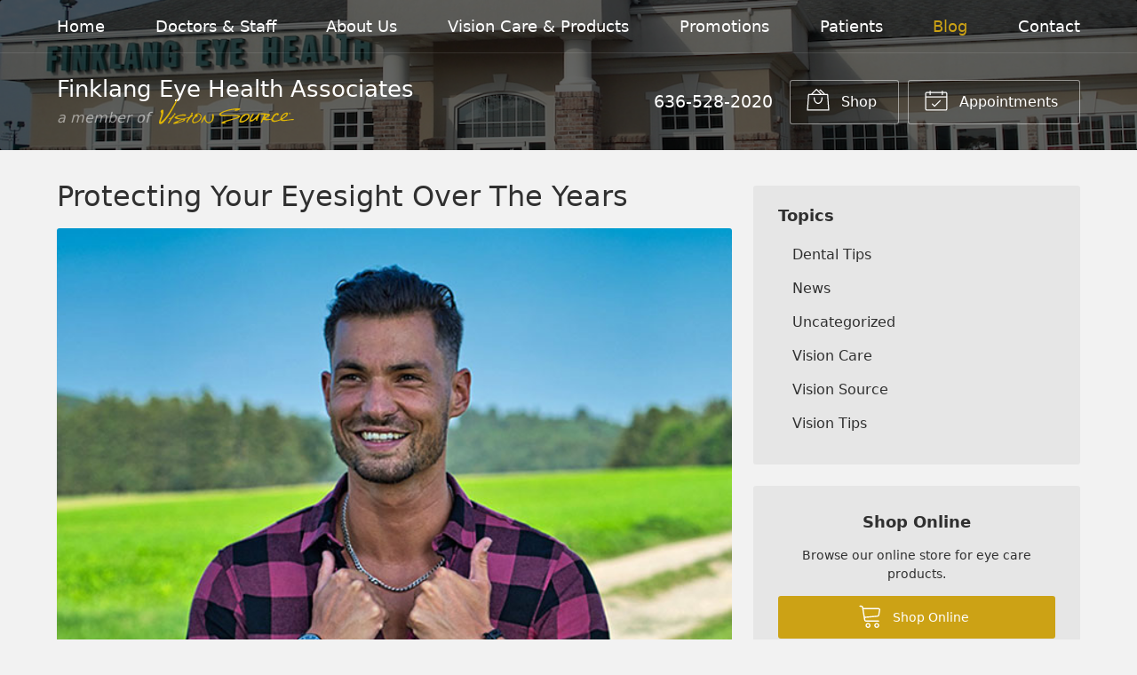

--- FILE ---
content_type: text/plain
request_url: https://www.google-analytics.com/j/collect?v=1&_v=j102&a=1308964622&t=pageview&_s=1&dl=https%3A%2F%2Fvisionsource-feha.com%2F2019%2F09%2F11%2Fprotecting-your-eyesight-over-the-years%2F&ul=en-us%40posix&dt=Protecting%20Your%20Eyesight%20Over%20The%20Years%20%E2%80%93%20Troy%20MO%20%7C%20Finklang%20Eye%20Health%20Associates&sr=1280x720&vp=1280x720&_u=IEBAAEABAAAAACAAI~&jid=846544541&gjid=682059177&cid=1944611464.1769082840&tid=UA-44313346-1&_gid=987983451.1769082840&_r=1&_slc=1&z=1631214507
body_size: -452
content:
2,cG-KR7WR6DGDK